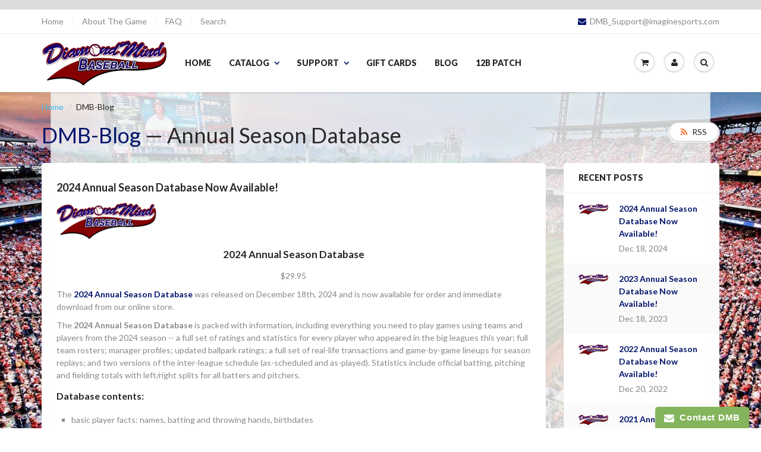

--- FILE ---
content_type: text/html; charset=utf-8
request_url: https://diamond-mind.com/blogs/dmb-blog/tagged/annual-season-database
body_size: 15787
content:
<!doctype html>
<html lang="en" class="noIE">
  <head>
	<meta name="google-site-verification" content="4RVoXPWfw91I7wxlAbURigD1M-EwjuOiMSEVcE5YlcY" />
    <meta name="alexaVerifyID" content="zyr5wjdyQ8yQZfg1tdaqHCefNSQ"/> 
    <meta name="google-site-verification" content="4RVoXPWfw91I7wxlAbURigD1M-EwjuOiMSEVcE5YlcY" />
	<!-- Basic page needs ================================================== -->
	<meta charset="utf-8">
	<meta name="viewport" content="width=device-width, initial-scale=1, maximum-scale=1">

	<!-- Title and description ================================================== -->
	<title>
	  DMB-Blog &ndash; tagged "Annual Season Database" &ndash; Diamond Mind Baseball
	</title>

	

	<!-- Product meta ================================================== -->
	
  <meta property="og:type" content="website">
  <meta property="og:title" content="DMB-Blog">
  


  <meta property="og:url" content="https://diamond-mind.com/blogs/dmb-blog/tagged/annual-season-database">
  <meta property="og:site_name" content="Diamond Mind Baseball">

	
<meta name="twitter:site" content="@imaginesports">



	<!-- Helpers ================================================== -->
	<link rel="canonical" href="https://diamond-mind.com/blogs/dmb-blog/tagged/annual-season-database">
	<meta name="viewport" content="width=device-width,initial-scale=1">

	
	<link rel="shortcut icon" href="//diamond-mind.com/cdn/shop/t/3/assets/favicon.png?v=91599727586385570181423704259" type="image/png" />
	
	<link href="//diamond-mind.com/cdn/shop/t/3/assets/apps.css?v=164042130694875362771425415527" rel="stylesheet" type="text/css" media="all" />
	<link href="//diamond-mind.com/cdn/shop/t/3/assets/style.css?v=133068078476047404091698934734" rel="stylesheet" type="text/css" media="all" />
	<link href="//diamond-mind.com/cdn/shop/t/3/assets/nav.scss.css?v=106307826927770343801426298472" rel="stylesheet" type="text/css" media="all" />
	
	
	<link rel="stylesheet" type="text/css" href="//fonts.googleapis.com/css?family=Lato:300,400,700,900">
	

	


	<!-- Header hook for plugins ================================================== -->
	<script>window.performance && window.performance.mark && window.performance.mark('shopify.content_for_header.start');</script><meta id="shopify-digital-wallet" name="shopify-digital-wallet" content="/6918515/digital_wallets/dialog">
<meta name="shopify-checkout-api-token" content="5f81ed97658d725d7df78d348353305e">
<meta id="in-context-paypal-metadata" data-shop-id="6918515" data-venmo-supported="false" data-environment="production" data-locale="en_US" data-paypal-v4="true" data-currency="USD">
<link rel="alternate" type="application/atom+xml" title="Feed" href="/blogs/dmb-blog/tagged/annual-season-database.atom" />
<link rel="next" href="/blogs/dmb-blog/tagged/annual-season-database?page=2">
<script async="async" src="/checkouts/internal/preloads.js?locale=en-US"></script>
<link rel="preconnect" href="https://shop.app" crossorigin="anonymous">
<script async="async" src="https://shop.app/checkouts/internal/preloads.js?locale=en-US&shop_id=6918515" crossorigin="anonymous"></script>
<script id="shopify-features" type="application/json">{"accessToken":"5f81ed97658d725d7df78d348353305e","betas":["rich-media-storefront-analytics"],"domain":"diamond-mind.com","predictiveSearch":true,"shopId":6918515,"locale":"en"}</script>
<script>var Shopify = Shopify || {};
Shopify.shop = "diamond-mind-baseball.myshopify.com";
Shopify.locale = "en";
Shopify.currency = {"active":"USD","rate":"1.0"};
Shopify.country = "US";
Shopify.theme = {"name":"ShowTime","id":9834292,"schema_name":null,"schema_version":null,"theme_store_id":687,"role":"main"};
Shopify.theme.handle = "null";
Shopify.theme.style = {"id":null,"handle":null};
Shopify.cdnHost = "diamond-mind.com/cdn";
Shopify.routes = Shopify.routes || {};
Shopify.routes.root = "/";</script>
<script type="module">!function(o){(o.Shopify=o.Shopify||{}).modules=!0}(window);</script>
<script>!function(o){function n(){var o=[];function n(){o.push(Array.prototype.slice.apply(arguments))}return n.q=o,n}var t=o.Shopify=o.Shopify||{};t.loadFeatures=n(),t.autoloadFeatures=n()}(window);</script>
<script>
  window.ShopifyPay = window.ShopifyPay || {};
  window.ShopifyPay.apiHost = "shop.app\/pay";
  window.ShopifyPay.redirectState = null;
</script>
<script id="shop-js-analytics" type="application/json">{"pageType":"blog"}</script>
<script defer="defer" async type="module" src="//diamond-mind.com/cdn/shopifycloud/shop-js/modules/v2/client.init-shop-cart-sync_D0dqhulL.en.esm.js"></script>
<script defer="defer" async type="module" src="//diamond-mind.com/cdn/shopifycloud/shop-js/modules/v2/chunk.common_CpVO7qML.esm.js"></script>
<script type="module">
  await import("//diamond-mind.com/cdn/shopifycloud/shop-js/modules/v2/client.init-shop-cart-sync_D0dqhulL.en.esm.js");
await import("//diamond-mind.com/cdn/shopifycloud/shop-js/modules/v2/chunk.common_CpVO7qML.esm.js");

  window.Shopify.SignInWithShop?.initShopCartSync?.({"fedCMEnabled":true,"windoidEnabled":true});

</script>
<script>
  window.Shopify = window.Shopify || {};
  if (!window.Shopify.featureAssets) window.Shopify.featureAssets = {};
  window.Shopify.featureAssets['shop-js'] = {"shop-cart-sync":["modules/v2/client.shop-cart-sync_D9bwt38V.en.esm.js","modules/v2/chunk.common_CpVO7qML.esm.js"],"init-fed-cm":["modules/v2/client.init-fed-cm_BJ8NPuHe.en.esm.js","modules/v2/chunk.common_CpVO7qML.esm.js"],"init-shop-email-lookup-coordinator":["modules/v2/client.init-shop-email-lookup-coordinator_pVrP2-kG.en.esm.js","modules/v2/chunk.common_CpVO7qML.esm.js"],"shop-cash-offers":["modules/v2/client.shop-cash-offers_CNh7FWN-.en.esm.js","modules/v2/chunk.common_CpVO7qML.esm.js","modules/v2/chunk.modal_DKF6x0Jh.esm.js"],"init-shop-cart-sync":["modules/v2/client.init-shop-cart-sync_D0dqhulL.en.esm.js","modules/v2/chunk.common_CpVO7qML.esm.js"],"init-windoid":["modules/v2/client.init-windoid_DaoAelzT.en.esm.js","modules/v2/chunk.common_CpVO7qML.esm.js"],"shop-toast-manager":["modules/v2/client.shop-toast-manager_1DND8Tac.en.esm.js","modules/v2/chunk.common_CpVO7qML.esm.js"],"pay-button":["modules/v2/client.pay-button_CFeQi1r6.en.esm.js","modules/v2/chunk.common_CpVO7qML.esm.js"],"shop-button":["modules/v2/client.shop-button_Ca94MDdQ.en.esm.js","modules/v2/chunk.common_CpVO7qML.esm.js"],"shop-login-button":["modules/v2/client.shop-login-button_DPYNfp1Z.en.esm.js","modules/v2/chunk.common_CpVO7qML.esm.js","modules/v2/chunk.modal_DKF6x0Jh.esm.js"],"avatar":["modules/v2/client.avatar_BTnouDA3.en.esm.js"],"shop-follow-button":["modules/v2/client.shop-follow-button_BMKh4nJE.en.esm.js","modules/v2/chunk.common_CpVO7qML.esm.js","modules/v2/chunk.modal_DKF6x0Jh.esm.js"],"init-customer-accounts-sign-up":["modules/v2/client.init-customer-accounts-sign-up_CJXi5kRN.en.esm.js","modules/v2/client.shop-login-button_DPYNfp1Z.en.esm.js","modules/v2/chunk.common_CpVO7qML.esm.js","modules/v2/chunk.modal_DKF6x0Jh.esm.js"],"init-shop-for-new-customer-accounts":["modules/v2/client.init-shop-for-new-customer-accounts_BoBxkgWu.en.esm.js","modules/v2/client.shop-login-button_DPYNfp1Z.en.esm.js","modules/v2/chunk.common_CpVO7qML.esm.js","modules/v2/chunk.modal_DKF6x0Jh.esm.js"],"init-customer-accounts":["modules/v2/client.init-customer-accounts_DCuDTzpR.en.esm.js","modules/v2/client.shop-login-button_DPYNfp1Z.en.esm.js","modules/v2/chunk.common_CpVO7qML.esm.js","modules/v2/chunk.modal_DKF6x0Jh.esm.js"],"checkout-modal":["modules/v2/client.checkout-modal_U_3e4VxF.en.esm.js","modules/v2/chunk.common_CpVO7qML.esm.js","modules/v2/chunk.modal_DKF6x0Jh.esm.js"],"lead-capture":["modules/v2/client.lead-capture_DEgn0Z8u.en.esm.js","modules/v2/chunk.common_CpVO7qML.esm.js","modules/v2/chunk.modal_DKF6x0Jh.esm.js"],"shop-login":["modules/v2/client.shop-login_CoM5QKZ_.en.esm.js","modules/v2/chunk.common_CpVO7qML.esm.js","modules/v2/chunk.modal_DKF6x0Jh.esm.js"],"payment-terms":["modules/v2/client.payment-terms_BmrqWn8r.en.esm.js","modules/v2/chunk.common_CpVO7qML.esm.js","modules/v2/chunk.modal_DKF6x0Jh.esm.js"]};
</script>
<script>(function() {
  var isLoaded = false;
  function asyncLoad() {
    if (isLoaded) return;
    isLoaded = true;
    var urls = ["https:\/\/www.improvedcontactform.com\/icf.js?shop=diamond-mind-baseball.myshopify.com"];
    for (var i = 0; i < urls.length; i++) {
      var s = document.createElement('script');
      s.type = 'text/javascript';
      s.async = true;
      s.src = urls[i];
      var x = document.getElementsByTagName('script')[0];
      x.parentNode.insertBefore(s, x);
    }
  };
  if(window.attachEvent) {
    window.attachEvent('onload', asyncLoad);
  } else {
    window.addEventListener('load', asyncLoad, false);
  }
})();</script>
<script id="__st">var __st={"a":6918515,"offset":-18000,"reqid":"48823b5c-6d10-49a8-b77a-83d23fe5a33b-1763967986","pageurl":"diamond-mind.com\/blogs\/dmb-blog\/tagged\/annual-season-database","s":"blogs-6185280","u":"dae34c02b7eb","p":"blog","rtyp":"blog","rid":6185280};</script>
<script>window.ShopifyPaypalV4VisibilityTracking = true;</script>
<script id="captcha-bootstrap">!function(){'use strict';const t='contact',e='account',n='new_comment',o=[[t,t],['blogs',n],['comments',n],[t,'customer']],c=[[e,'customer_login'],[e,'guest_login'],[e,'recover_customer_password'],[e,'create_customer']],r=t=>t.map((([t,e])=>`form[action*='/${t}']:not([data-nocaptcha='true']) input[name='form_type'][value='${e}']`)).join(','),a=t=>()=>t?[...document.querySelectorAll(t)].map((t=>t.form)):[];function s(){const t=[...o],e=r(t);return a(e)}const i='password',u='form_key',d=['recaptcha-v3-token','g-recaptcha-response','h-captcha-response',i],f=()=>{try{return window.sessionStorage}catch{return}},m='__shopify_v',_=t=>t.elements[u];function p(t,e,n=!1){try{const o=window.sessionStorage,c=JSON.parse(o.getItem(e)),{data:r}=function(t){const{data:e,action:n}=t;return t[m]||n?{data:e,action:n}:{data:t,action:n}}(c);for(const[e,n]of Object.entries(r))t.elements[e]&&(t.elements[e].value=n);n&&o.removeItem(e)}catch(o){console.error('form repopulation failed',{error:o})}}const l='form_type',E='cptcha';function T(t){t.dataset[E]=!0}const w=window,h=w.document,L='Shopify',v='ce_forms',y='captcha';let A=!1;((t,e)=>{const n=(g='f06e6c50-85a8-45c8-87d0-21a2b65856fe',I='https://cdn.shopify.com/shopifycloud/storefront-forms-hcaptcha/ce_storefront_forms_captcha_hcaptcha.v1.5.2.iife.js',D={infoText:'Protected by hCaptcha',privacyText:'Privacy',termsText:'Terms'},(t,e,n)=>{const o=w[L][v],c=o.bindForm;if(c)return c(t,g,e,D).then(n);var r;o.q.push([[t,g,e,D],n]),r=I,A||(h.body.append(Object.assign(h.createElement('script'),{id:'captcha-provider',async:!0,src:r})),A=!0)});var g,I,D;w[L]=w[L]||{},w[L][v]=w[L][v]||{},w[L][v].q=[],w[L][y]=w[L][y]||{},w[L][y].protect=function(t,e){n(t,void 0,e),T(t)},Object.freeze(w[L][y]),function(t,e,n,w,h,L){const[v,y,A,g]=function(t,e,n){const i=e?o:[],u=t?c:[],d=[...i,...u],f=r(d),m=r(i),_=r(d.filter((([t,e])=>n.includes(e))));return[a(f),a(m),a(_),s()]}(w,h,L),I=t=>{const e=t.target;return e instanceof HTMLFormElement?e:e&&e.form},D=t=>v().includes(t);t.addEventListener('submit',(t=>{const e=I(t);if(!e)return;const n=D(e)&&!e.dataset.hcaptchaBound&&!e.dataset.recaptchaBound,o=_(e),c=g().includes(e)&&(!o||!o.value);(n||c)&&t.preventDefault(),c&&!n&&(function(t){try{if(!f())return;!function(t){const e=f();if(!e)return;const n=_(t);if(!n)return;const o=n.value;o&&e.removeItem(o)}(t);const e=Array.from(Array(32),(()=>Math.random().toString(36)[2])).join('');!function(t,e){_(t)||t.append(Object.assign(document.createElement('input'),{type:'hidden',name:u})),t.elements[u].value=e}(t,e),function(t,e){const n=f();if(!n)return;const o=[...t.querySelectorAll(`input[type='${i}']`)].map((({name:t})=>t)),c=[...d,...o],r={};for(const[a,s]of new FormData(t).entries())c.includes(a)||(r[a]=s);n.setItem(e,JSON.stringify({[m]:1,action:t.action,data:r}))}(t,e)}catch(e){console.error('failed to persist form',e)}}(e),e.submit())}));const S=(t,e)=>{t&&!t.dataset[E]&&(n(t,e.some((e=>e===t))),T(t))};for(const o of['focusin','change'])t.addEventListener(o,(t=>{const e=I(t);D(e)&&S(e,y())}));const B=e.get('form_key'),M=e.get(l),P=B&&M;t.addEventListener('DOMContentLoaded',(()=>{const t=y();if(P)for(const e of t)e.elements[l].value===M&&p(e,B);[...new Set([...A(),...v().filter((t=>'true'===t.dataset.shopifyCaptcha))])].forEach((e=>S(e,t)))}))}(h,new URLSearchParams(w.location.search),n,t,e,['guest_login'])})(!0,!1)}();</script>
<script integrity="sha256-52AcMU7V7pcBOXWImdc/TAGTFKeNjmkeM1Pvks/DTgc=" data-source-attribution="shopify.loadfeatures" defer="defer" src="//diamond-mind.com/cdn/shopifycloud/storefront/assets/storefront/load_feature-81c60534.js" crossorigin="anonymous"></script>
<script crossorigin="anonymous" defer="defer" src="//diamond-mind.com/cdn/shopifycloud/storefront/assets/shopify_pay/storefront-65b4c6d7.js?v=20250812"></script>
<script data-source-attribution="shopify.dynamic_checkout.dynamic.init">var Shopify=Shopify||{};Shopify.PaymentButton=Shopify.PaymentButton||{isStorefrontPortableWallets:!0,init:function(){window.Shopify.PaymentButton.init=function(){};var t=document.createElement("script");t.src="https://diamond-mind.com/cdn/shopifycloud/portable-wallets/latest/portable-wallets.en.js",t.type="module",document.head.appendChild(t)}};
</script>
<script data-source-attribution="shopify.dynamic_checkout.buyer_consent">
  function portableWalletsHideBuyerConsent(e){var t=document.getElementById("shopify-buyer-consent"),n=document.getElementById("shopify-subscription-policy-button");t&&n&&(t.classList.add("hidden"),t.setAttribute("aria-hidden","true"),n.removeEventListener("click",e))}function portableWalletsShowBuyerConsent(e){var t=document.getElementById("shopify-buyer-consent"),n=document.getElementById("shopify-subscription-policy-button");t&&n&&(t.classList.remove("hidden"),t.removeAttribute("aria-hidden"),n.addEventListener("click",e))}window.Shopify?.PaymentButton&&(window.Shopify.PaymentButton.hideBuyerConsent=portableWalletsHideBuyerConsent,window.Shopify.PaymentButton.showBuyerConsent=portableWalletsShowBuyerConsent);
</script>
<script data-source-attribution="shopify.dynamic_checkout.cart.bootstrap">document.addEventListener("DOMContentLoaded",(function(){function t(){return document.querySelector("shopify-accelerated-checkout-cart, shopify-accelerated-checkout")}if(t())Shopify.PaymentButton.init();else{new MutationObserver((function(e,n){t()&&(Shopify.PaymentButton.init(),n.disconnect())})).observe(document.body,{childList:!0,subtree:!0})}}));
</script>
<link id="shopify-accelerated-checkout-styles" rel="stylesheet" media="screen" href="https://diamond-mind.com/cdn/shopifycloud/portable-wallets/latest/accelerated-checkout-backwards-compat.css" crossorigin="anonymous">
<style id="shopify-accelerated-checkout-cart">
        #shopify-buyer-consent {
  margin-top: 1em;
  display: inline-block;
  width: 100%;
}

#shopify-buyer-consent.hidden {
  display: none;
}

#shopify-subscription-policy-button {
  background: none;
  border: none;
  padding: 0;
  text-decoration: underline;
  font-size: inherit;
  cursor: pointer;
}

#shopify-subscription-policy-button::before {
  box-shadow: none;
}

      </style>

<script>window.performance && window.performance.mark && window.performance.mark('shopify.content_for_header.end');</script>

	<!--[if lt IE 9]>
	<script src="//html5shiv.googlecode.com/svn/trunk/html5.js" type="text/javascript"></script>
	<![endif]-->

	

	<script src="//diamond-mind.com/cdn/shop/t/3/assets/jquery.js?v=157860826145910789271422935197" type="text/javascript"></script>

  
<!-- spurit_dm-added -->
<link rel="stylesheet" type="text/css" href="https://s3.amazonaws.com/shopify-apps/discount-manager/store/7a8e4d8b6f891fbaabc9a214342e2f0f.css">
<!-- /spurit_dm-added -->

<link href="https://monorail-edge.shopifysvc.com" rel="dns-prefetch">
<script>(function(){if ("sendBeacon" in navigator && "performance" in window) {try {var session_token_from_headers = performance.getEntriesByType('navigation')[0].serverTiming.find(x => x.name == '_s').description;} catch {var session_token_from_headers = undefined;}var session_cookie_matches = document.cookie.match(/_shopify_s=([^;]*)/);var session_token_from_cookie = session_cookie_matches && session_cookie_matches.length === 2 ? session_cookie_matches[1] : "";var session_token = session_token_from_headers || session_token_from_cookie || "";function handle_abandonment_event(e) {var entries = performance.getEntries().filter(function(entry) {return /monorail-edge.shopifysvc.com/.test(entry.name);});if (!window.abandonment_tracked && entries.length === 0) {window.abandonment_tracked = true;var currentMs = Date.now();var navigation_start = performance.timing.navigationStart;var payload = {shop_id: 6918515,url: window.location.href,navigation_start,duration: currentMs - navigation_start,session_token,page_type: "blog"};window.navigator.sendBeacon("https://monorail-edge.shopifysvc.com/v1/produce", JSON.stringify({schema_id: "online_store_buyer_site_abandonment/1.1",payload: payload,metadata: {event_created_at_ms: currentMs,event_sent_at_ms: currentMs}}));}}window.addEventListener('pagehide', handle_abandonment_event);}}());</script>
<script id="web-pixels-manager-setup">(function e(e,d,r,n,o){if(void 0===o&&(o={}),!Boolean(null===(a=null===(i=window.Shopify)||void 0===i?void 0:i.analytics)||void 0===a?void 0:a.replayQueue)){var i,a;window.Shopify=window.Shopify||{};var t=window.Shopify;t.analytics=t.analytics||{};var s=t.analytics;s.replayQueue=[],s.publish=function(e,d,r){return s.replayQueue.push([e,d,r]),!0};try{self.performance.mark("wpm:start")}catch(e){}var l=function(){var e={modern:/Edge?\/(1{2}[4-9]|1[2-9]\d|[2-9]\d{2}|\d{4,})\.\d+(\.\d+|)|Firefox\/(1{2}[4-9]|1[2-9]\d|[2-9]\d{2}|\d{4,})\.\d+(\.\d+|)|Chrom(ium|e)\/(9{2}|\d{3,})\.\d+(\.\d+|)|(Maci|X1{2}).+ Version\/(15\.\d+|(1[6-9]|[2-9]\d|\d{3,})\.\d+)([,.]\d+|)( \(\w+\)|)( Mobile\/\w+|) Safari\/|Chrome.+OPR\/(9{2}|\d{3,})\.\d+\.\d+|(CPU[ +]OS|iPhone[ +]OS|CPU[ +]iPhone|CPU IPhone OS|CPU iPad OS)[ +]+(15[._]\d+|(1[6-9]|[2-9]\d|\d{3,})[._]\d+)([._]\d+|)|Android:?[ /-](13[3-9]|1[4-9]\d|[2-9]\d{2}|\d{4,})(\.\d+|)(\.\d+|)|Android.+Firefox\/(13[5-9]|1[4-9]\d|[2-9]\d{2}|\d{4,})\.\d+(\.\d+|)|Android.+Chrom(ium|e)\/(13[3-9]|1[4-9]\d|[2-9]\d{2}|\d{4,})\.\d+(\.\d+|)|SamsungBrowser\/([2-9]\d|\d{3,})\.\d+/,legacy:/Edge?\/(1[6-9]|[2-9]\d|\d{3,})\.\d+(\.\d+|)|Firefox\/(5[4-9]|[6-9]\d|\d{3,})\.\d+(\.\d+|)|Chrom(ium|e)\/(5[1-9]|[6-9]\d|\d{3,})\.\d+(\.\d+|)([\d.]+$|.*Safari\/(?![\d.]+ Edge\/[\d.]+$))|(Maci|X1{2}).+ Version\/(10\.\d+|(1[1-9]|[2-9]\d|\d{3,})\.\d+)([,.]\d+|)( \(\w+\)|)( Mobile\/\w+|) Safari\/|Chrome.+OPR\/(3[89]|[4-9]\d|\d{3,})\.\d+\.\d+|(CPU[ +]OS|iPhone[ +]OS|CPU[ +]iPhone|CPU IPhone OS|CPU iPad OS)[ +]+(10[._]\d+|(1[1-9]|[2-9]\d|\d{3,})[._]\d+)([._]\d+|)|Android:?[ /-](13[3-9]|1[4-9]\d|[2-9]\d{2}|\d{4,})(\.\d+|)(\.\d+|)|Mobile Safari.+OPR\/([89]\d|\d{3,})\.\d+\.\d+|Android.+Firefox\/(13[5-9]|1[4-9]\d|[2-9]\d{2}|\d{4,})\.\d+(\.\d+|)|Android.+Chrom(ium|e)\/(13[3-9]|1[4-9]\d|[2-9]\d{2}|\d{4,})\.\d+(\.\d+|)|Android.+(UC? ?Browser|UCWEB|U3)[ /]?(15\.([5-9]|\d{2,})|(1[6-9]|[2-9]\d|\d{3,})\.\d+)\.\d+|SamsungBrowser\/(5\.\d+|([6-9]|\d{2,})\.\d+)|Android.+MQ{2}Browser\/(14(\.(9|\d{2,})|)|(1[5-9]|[2-9]\d|\d{3,})(\.\d+|))(\.\d+|)|K[Aa][Ii]OS\/(3\.\d+|([4-9]|\d{2,})\.\d+)(\.\d+|)/},d=e.modern,r=e.legacy,n=navigator.userAgent;return n.match(d)?"modern":n.match(r)?"legacy":"unknown"}(),u="modern"===l?"modern":"legacy",c=(null!=n?n:{modern:"",legacy:""})[u],f=function(e){return[e.baseUrl,"/wpm","/b",e.hashVersion,"modern"===e.buildTarget?"m":"l",".js"].join("")}({baseUrl:d,hashVersion:r,buildTarget:u}),m=function(e){var d=e.version,r=e.bundleTarget,n=e.surface,o=e.pageUrl,i=e.monorailEndpoint;return{emit:function(e){var a=e.status,t=e.errorMsg,s=(new Date).getTime(),l=JSON.stringify({metadata:{event_sent_at_ms:s},events:[{schema_id:"web_pixels_manager_load/3.1",payload:{version:d,bundle_target:r,page_url:o,status:a,surface:n,error_msg:t},metadata:{event_created_at_ms:s}}]});if(!i)return console&&console.warn&&console.warn("[Web Pixels Manager] No Monorail endpoint provided, skipping logging."),!1;try{return self.navigator.sendBeacon.bind(self.navigator)(i,l)}catch(e){}var u=new XMLHttpRequest;try{return u.open("POST",i,!0),u.setRequestHeader("Content-Type","text/plain"),u.send(l),!0}catch(e){return console&&console.warn&&console.warn("[Web Pixels Manager] Got an unhandled error while logging to Monorail."),!1}}}}({version:r,bundleTarget:l,surface:e.surface,pageUrl:self.location.href,monorailEndpoint:e.monorailEndpoint});try{o.browserTarget=l,function(e){var d=e.src,r=e.async,n=void 0===r||r,o=e.onload,i=e.onerror,a=e.sri,t=e.scriptDataAttributes,s=void 0===t?{}:t,l=document.createElement("script"),u=document.querySelector("head"),c=document.querySelector("body");if(l.async=n,l.src=d,a&&(l.integrity=a,l.crossOrigin="anonymous"),s)for(var f in s)if(Object.prototype.hasOwnProperty.call(s,f))try{l.dataset[f]=s[f]}catch(e){}if(o&&l.addEventListener("load",o),i&&l.addEventListener("error",i),u)u.appendChild(l);else{if(!c)throw new Error("Did not find a head or body element to append the script");c.appendChild(l)}}({src:f,async:!0,onload:function(){if(!function(){var e,d;return Boolean(null===(d=null===(e=window.Shopify)||void 0===e?void 0:e.analytics)||void 0===d?void 0:d.initialized)}()){var d=window.webPixelsManager.init(e)||void 0;if(d){var r=window.Shopify.analytics;r.replayQueue.forEach((function(e){var r=e[0],n=e[1],o=e[2];d.publishCustomEvent(r,n,o)})),r.replayQueue=[],r.publish=d.publishCustomEvent,r.visitor=d.visitor,r.initialized=!0}}},onerror:function(){return m.emit({status:"failed",errorMsg:"".concat(f," has failed to load")})},sri:function(e){var d=/^sha384-[A-Za-z0-9+/=]+$/;return"string"==typeof e&&d.test(e)}(c)?c:"",scriptDataAttributes:o}),m.emit({status:"loading"})}catch(e){m.emit({status:"failed",errorMsg:(null==e?void 0:e.message)||"Unknown error"})}}})({shopId: 6918515,storefrontBaseUrl: "https://diamond-mind.com",extensionsBaseUrl: "https://extensions.shopifycdn.com/cdn/shopifycloud/web-pixels-manager",monorailEndpoint: "https://monorail-edge.shopifysvc.com/unstable/produce_batch",surface: "storefront-renderer",enabledBetaFlags: ["2dca8a86"],webPixelsConfigList: [{"id":"70975734","eventPayloadVersion":"v1","runtimeContext":"LAX","scriptVersion":"1","type":"CUSTOM","privacyPurposes":["ANALYTICS"],"name":"Google Analytics tag (migrated)"},{"id":"shopify-app-pixel","configuration":"{}","eventPayloadVersion":"v1","runtimeContext":"STRICT","scriptVersion":"0450","apiClientId":"shopify-pixel","type":"APP","privacyPurposes":["ANALYTICS","MARKETING"]},{"id":"shopify-custom-pixel","eventPayloadVersion":"v1","runtimeContext":"LAX","scriptVersion":"0450","apiClientId":"shopify-pixel","type":"CUSTOM","privacyPurposes":["ANALYTICS","MARKETING"]}],isMerchantRequest: false,initData: {"shop":{"name":"Diamond Mind Baseball","paymentSettings":{"currencyCode":"USD"},"myshopifyDomain":"diamond-mind-baseball.myshopify.com","countryCode":"US","storefrontUrl":"https:\/\/diamond-mind.com"},"customer":null,"cart":null,"checkout":null,"productVariants":[],"purchasingCompany":null},},"https://diamond-mind.com/cdn","ae1676cfwd2530674p4253c800m34e853cb",{"modern":"","legacy":""},{"shopId":"6918515","storefrontBaseUrl":"https:\/\/diamond-mind.com","extensionBaseUrl":"https:\/\/extensions.shopifycdn.com\/cdn\/shopifycloud\/web-pixels-manager","surface":"storefront-renderer","enabledBetaFlags":"[\"2dca8a86\"]","isMerchantRequest":"false","hashVersion":"ae1676cfwd2530674p4253c800m34e853cb","publish":"custom","events":"[[\"page_viewed\",{}]]"});</script><script>
  window.ShopifyAnalytics = window.ShopifyAnalytics || {};
  window.ShopifyAnalytics.meta = window.ShopifyAnalytics.meta || {};
  window.ShopifyAnalytics.meta.currency = 'USD';
  var meta = {"page":{"pageType":"blog","resourceType":"blog","resourceId":6185280}};
  for (var attr in meta) {
    window.ShopifyAnalytics.meta[attr] = meta[attr];
  }
</script>
<script class="analytics">
  (function () {
    var customDocumentWrite = function(content) {
      var jquery = null;

      if (window.jQuery) {
        jquery = window.jQuery;
      } else if (window.Checkout && window.Checkout.$) {
        jquery = window.Checkout.$;
      }

      if (jquery) {
        jquery('body').append(content);
      }
    };

    var hasLoggedConversion = function(token) {
      if (token) {
        return document.cookie.indexOf('loggedConversion=' + token) !== -1;
      }
      return false;
    }

    var setCookieIfConversion = function(token) {
      if (token) {
        var twoMonthsFromNow = new Date(Date.now());
        twoMonthsFromNow.setMonth(twoMonthsFromNow.getMonth() + 2);

        document.cookie = 'loggedConversion=' + token + '; expires=' + twoMonthsFromNow;
      }
    }

    var trekkie = window.ShopifyAnalytics.lib = window.trekkie = window.trekkie || [];
    if (trekkie.integrations) {
      return;
    }
    trekkie.methods = [
      'identify',
      'page',
      'ready',
      'track',
      'trackForm',
      'trackLink'
    ];
    trekkie.factory = function(method) {
      return function() {
        var args = Array.prototype.slice.call(arguments);
        args.unshift(method);
        trekkie.push(args);
        return trekkie;
      };
    };
    for (var i = 0; i < trekkie.methods.length; i++) {
      var key = trekkie.methods[i];
      trekkie[key] = trekkie.factory(key);
    }
    trekkie.load = function(config) {
      trekkie.config = config || {};
      trekkie.config.initialDocumentCookie = document.cookie;
      var first = document.getElementsByTagName('script')[0];
      var script = document.createElement('script');
      script.type = 'text/javascript';
      script.onerror = function(e) {
        var scriptFallback = document.createElement('script');
        scriptFallback.type = 'text/javascript';
        scriptFallback.onerror = function(error) {
                var Monorail = {
      produce: function produce(monorailDomain, schemaId, payload) {
        var currentMs = new Date().getTime();
        var event = {
          schema_id: schemaId,
          payload: payload,
          metadata: {
            event_created_at_ms: currentMs,
            event_sent_at_ms: currentMs
          }
        };
        return Monorail.sendRequest("https://" + monorailDomain + "/v1/produce", JSON.stringify(event));
      },
      sendRequest: function sendRequest(endpointUrl, payload) {
        // Try the sendBeacon API
        if (window && window.navigator && typeof window.navigator.sendBeacon === 'function' && typeof window.Blob === 'function' && !Monorail.isIos12()) {
          var blobData = new window.Blob([payload], {
            type: 'text/plain'
          });

          if (window.navigator.sendBeacon(endpointUrl, blobData)) {
            return true;
          } // sendBeacon was not successful

        } // XHR beacon

        var xhr = new XMLHttpRequest();

        try {
          xhr.open('POST', endpointUrl);
          xhr.setRequestHeader('Content-Type', 'text/plain');
          xhr.send(payload);
        } catch (e) {
          console.log(e);
        }

        return false;
      },
      isIos12: function isIos12() {
        return window.navigator.userAgent.lastIndexOf('iPhone; CPU iPhone OS 12_') !== -1 || window.navigator.userAgent.lastIndexOf('iPad; CPU OS 12_') !== -1;
      }
    };
    Monorail.produce('monorail-edge.shopifysvc.com',
      'trekkie_storefront_load_errors/1.1',
      {shop_id: 6918515,
      theme_id: 9834292,
      app_name: "storefront",
      context_url: window.location.href,
      source_url: "//diamond-mind.com/cdn/s/trekkie.storefront.3c703df509f0f96f3237c9daa54e2777acf1a1dd.min.js"});

        };
        scriptFallback.async = true;
        scriptFallback.src = '//diamond-mind.com/cdn/s/trekkie.storefront.3c703df509f0f96f3237c9daa54e2777acf1a1dd.min.js';
        first.parentNode.insertBefore(scriptFallback, first);
      };
      script.async = true;
      script.src = '//diamond-mind.com/cdn/s/trekkie.storefront.3c703df509f0f96f3237c9daa54e2777acf1a1dd.min.js';
      first.parentNode.insertBefore(script, first);
    };
    trekkie.load(
      {"Trekkie":{"appName":"storefront","development":false,"defaultAttributes":{"shopId":6918515,"isMerchantRequest":null,"themeId":9834292,"themeCityHash":"6579047107673368297","contentLanguage":"en","currency":"USD","eventMetadataId":"91a291db-7566-4534-b065-a832e5025e90"},"isServerSideCookieWritingEnabled":true,"monorailRegion":"shop_domain","enabledBetaFlags":["f0df213a"]},"Session Attribution":{},"S2S":{"facebookCapiEnabled":false,"source":"trekkie-storefront-renderer","apiClientId":580111}}
    );

    var loaded = false;
    trekkie.ready(function() {
      if (loaded) return;
      loaded = true;

      window.ShopifyAnalytics.lib = window.trekkie;

      var originalDocumentWrite = document.write;
      document.write = customDocumentWrite;
      try { window.ShopifyAnalytics.merchantGoogleAnalytics.call(this); } catch(error) {};
      document.write = originalDocumentWrite;

      window.ShopifyAnalytics.lib.page(null,{"pageType":"blog","resourceType":"blog","resourceId":6185280,"shopifyEmitted":true});

      var match = window.location.pathname.match(/checkouts\/(.+)\/(thank_you|post_purchase)/)
      var token = match? match[1]: undefined;
      if (!hasLoggedConversion(token)) {
        setCookieIfConversion(token);
        
      }
    });


        var eventsListenerScript = document.createElement('script');
        eventsListenerScript.async = true;
        eventsListenerScript.src = "//diamond-mind.com/cdn/shopifycloud/storefront/assets/shop_events_listener-3da45d37.js";
        document.getElementsByTagName('head')[0].appendChild(eventsListenerScript);

})();</script>
  <script>
  if (!window.ga || (window.ga && typeof window.ga !== 'function')) {
    window.ga = function ga() {
      (window.ga.q = window.ga.q || []).push(arguments);
      if (window.Shopify && window.Shopify.analytics && typeof window.Shopify.analytics.publish === 'function') {
        window.Shopify.analytics.publish("ga_stub_called", {}, {sendTo: "google_osp_migration"});
      }
      console.error("Shopify's Google Analytics stub called with:", Array.from(arguments), "\nSee https://help.shopify.com/manual/promoting-marketing/pixels/pixel-migration#google for more information.");
    };
    if (window.Shopify && window.Shopify.analytics && typeof window.Shopify.analytics.publish === 'function') {
      window.Shopify.analytics.publish("ga_stub_initialized", {}, {sendTo: "google_osp_migration"});
    }
  }
</script>
<script
  defer
  src="https://diamond-mind.com/cdn/shopifycloud/perf-kit/shopify-perf-kit-2.1.2.min.js"
  data-application="storefront-renderer"
  data-shop-id="6918515"
  data-render-region="gcp-us-central1"
  data-page-type="blog"
  data-theme-instance-id="9834292"
  data-theme-name=""
  data-theme-version=""
  data-monorail-region="shop_domain"
  data-resource-timing-sampling-rate="10"
  data-shs="true"
  data-shs-beacon="true"
  data-shs-export-with-fetch="true"
  data-shs-logs-sample-rate="1"
></script>
</head>

  <body id="dmb-blog" class="template-blog" >

	

	<div id="header">

      <!-- Begin Banner -->
	<div class="banner" style="padding:8px; text-align:center; ">
           
		<!-- <p>
          <a href="https://diamond-mind.com/blogs/dmb-blog/dmbs-almost-opening-day-sale">Last Chance! DMB's almost Opening Day Sale ends May 31st!</a>
        </p> -->
      <!--    
      <p><strong><span style="color: #ff8000">The 2024 Annual Season Database was released December 18th, 2023</strong></p>
		-->
        </div> 
      <!-- End Banner -->      
    
      
		
			<div class="header_top">
  <div class="container">
    <div class="top_menu">
      <ul>
        
        <li><a href="/">Home</a></li>
        
        <li><a href="/pages/about-the-game">About The Game</a></li>
        
        <li><a href="/pages/faq">FAQ</a></li>
        
        <li><a href="/search">Search</a></li>
        
      </ul>
    </div>
    <div class="hed_right">
      <ul>
        
        
        <li><a href="mailto:DMB_Support@imaginesports.com"><span class="fa fa-envelope"></span>DMB_Support@imaginesports.com</a></li>
        
            
      </ul>
    </div>
  </div>
</div>

		

	  <div class="header_bot">
			<div class="container">

			  
			  <div id="nav">
  <nav class="navbar navbar-vectorthemes no-border-radius no-active-arrow no-open-arrow" role="navigation" id="main_navbar">
  <div class="container-fluid">
    <div class="navbar-header">
      <button type="button" class="navbar-toggle" data-toggle="collapse" data-target="#external_links">
      <span class="sr-only">Toggle navigation</span><span class="icon-bar"></span><span class="icon-bar"></span><span class="icon-bar"></span>
      </button>
      
          
            <a class="navbar-brand" href="/" itemprop="url">
              <img src="//diamond-mind.com/cdn/shop/t/3/assets/logo.png?v=88408026929695648991426298470" alt="Diamond Mind Baseball" itemprop="logo" />
            </a>
          
        
    </div>
    <div class="collapse navbar-collapse no-transition" id="external_links">
      <ul class="nav navbar-nav navbar-left dropdown-onhover">
        
        
        
          <li><a href="/">Home</a></li>
        
        
        
        
          <li class="dropdown-short">
          <a data-hover="dropdown" data-delay="500" data-target="#" href="/collections" class="hidden-xs dropdown-toggle">Catalog<span class="caret"></span></a>
          <a data-hover="dropdown" data-delay="500" data-toggle="dropdown" style="margin-top: 0px;" href="javascript:;" class="pull-right col-xs-3 hidden-sm hidden-md hidden-lg  dropdown-toggle" aria-expanded="false">&nbsp;<span class="caret"></span></a>
          <a style="float: none;" class="col-xs-9 hidden-sm hidden-md hidden-lg" href="/collections">Catalog</a>
            <ul role="menu" class="dropdown-menu">
              
              <li><a href="/collections/diamond-mind-baseball">Diamond Mind Baseball Game</a></li>
              
              <li><a href="/collections/annual-dmb-season-database">Annual Season Database</a></li>
              
              <li><a href="/collections/new-releases">New Releases</a></li>
              
              <li><a href="/collections/all-star-teams">All-Star Teams</a></li>
              
              <li><a href="/collections/all-time-greatest-players">All-time Greatest Players</a></li>
              
              <li><a href="/collections/all-time-greatest-teams">All-time Greatest Teams</a></li>
              
              <li><a href="/collections/classic-past-seasons">Classic Past Seasons</a></li>
              
              <li><a href="/collections/deluxe-past-seasons-with-transactions-and-lineups">Deluxe Past Seasons with transactions and lineups</a></li>
              
              <li><a href="/collections/projection-seasons">Projection Seasons</a></li>
              
            </ul>
          </li>
        
        
        
        
          <li class="dropdown-short">
          <a data-hover="dropdown" data-delay="500" data-target="#" href="/pages/faq" class="hidden-xs dropdown-toggle">Support<span class="caret"></span></a>
          <a data-hover="dropdown" data-delay="500" data-toggle="dropdown" style="margin-top: 0px;" href="javascript:;" class="pull-right col-xs-3 hidden-sm hidden-md hidden-lg  dropdown-toggle" aria-expanded="false">&nbsp;<span class="caret"></span></a>
          <a style="float: none;" class="col-xs-9 hidden-sm hidden-md hidden-lg" href="/pages/faq">Support</a>
            <ul role="menu" class="dropdown-menu">
              
              <li><a href="/pages/library">Knowledge Base &amp; Library</a></li>
              
              <li><a href="/pages/faq">Frequently Asked Questions</a></li>
              
              <li><a href="/blogs/dmb-blog/dmb-customer-forums">DMB Community Message Boards</a></li>
              
              <li><a href="/pages/about-the-game">All About Diamond Mind Baseball</a></li>
              
              <li><a href="/pages/diamond-mind-encyclopedia">Diamond Mind Baseball Encyclopedia</a></li>
              
              <li><a href="/pages/park-images">Park Images Support</a></li>
              
              <li><a href="/pages/diamond-mind-single-seasons-team-and-player-sets">Season Database Support</a></li>
              
              <li><a href="/pages/past-newsletters">Past Newsletters</a></li>
              
            </ul>
          </li>
        
        
        
        
          <li><a href="/products/gift-card">Gift Cards</a></li>
        
        
        
        
          <li><a href="/blogs/dmb-blog">Blog</a></li>
        
        
        
        
          <li><a href="/pages/version-12b-patch">12b Patch</a></li>
        
        

        <!-- Links only on mobile -->
        <li class="visible-xs">
          <a href="/cart">
          Cart
          (0
          items) - 
          $ 0.00</a>
        </li>
        
        <li class="visible-xs">
          
          <a href="/account/login">My Account</a>
          
        </li>
        
        <li class="visible-xs"><a href="/search">Search</a></li>
    </ul>
    <ul class="hidden-xs nav navbar-nav navbar-right">
      <li class="dropdown-grid no-open-arrow">
        <a data-toggle="dropdown" href="javascript:;" class="dropdown-toggle" aria-expanded="true"><span class="icons"><i class="fa fa-shopping-cart"></i></span></a>
        <div class="dropdown-grid-wrapper">
          <div class="dropdown-menu no-padding animated  fadeInDown col-xs-12 col-sm-9 col-md-7" role="menu">
            <div class="menu_c cart_menu">
  <div class="menu_title clearfix">
    <h4>Shopping Cart</h4>
  </div>
  
  <div class="cart_row">
    <div class="empty-cart">Your cart is currently empty.</div>
  </div>
  
</div>
          </div>
        </div>
      </li>
      <li class="dropdown-grid no-open-arrow">
        <a data-toggle="dropdown" href="javascript:;" class="dropdown-toggle" aria-expanded="true"><span class="icons"><i class="fa fa-user"></i></span></a>
        <div class="dropdown-grid-wrapper">
          <div class="dropdown-menu no-padding animated  fadeInDown col-xs-12 col-sm-5 col-md-4 col-lg-3" role="menu">
            

<div class="menu_c acc_menu">
  <div class="menu_title clearfix">
    <h4>My Account</h4>
     
  </div>

  
    <div class="login_frm">
      <p class="text-center">Welcome to Diamond Mind Baseball!</p>
      <div class="remember">
        <a href="/account/login" class="signin_btn btn_c">Login</a>
        <a href="/account/register" class="signin_btn btn_c">Create Account</a>
      </div>
    </div>
  
</div>
          </div>
        </div>
      </li>
      <li class="dropdown-grid no-open-arrow">
        <a data-toggle="dropdown" href="javascript:;" class="dropdown-toggle" aria-expanded="false"><span class="icons"><i class="fa fa-search"></i></span></a>
        <div class="dropdown-grid-wrapper" role="menu">
          <div class="dropdown-menu col-sm-4 col-lg-3 animated fadeInDown">
            <form action="/search" method="get" role="search">
  <div class="menu_c search_menu">
    <div class="search_box">
      
      <input type="search" name="q" value="" class="txtbox" placeholder="Search" aria-label="Search">
      <button class="btn btn-link" type="submit" value="Search"><span class="fa fa-search"></span></button>
    </div>
  </div>
</form>
          </div>
        </div>
      </li>
    </ul>
  </nav>
</div>
			  

			</div>
	  </div>
	</div><!-- /header -->

	
<div id="content">
  <div class="container">
    
<ol class="breadcrumb">
  <li><a href="/" title="Home">Home</a></li>

  

  <li>DMB-Blog</li>

  
</ol>

    <div class="title clearfix">
      
      <h1><a href="/blogs/dmb-blog" title="">DMB-Blog</a> &mdash; Annual Season Database</h1>
      
      <div class="title_right">
        <a href="/blogs/dmb-blog.atom" class="rss"><span class="fa fa-rss"></span>RSS</a>
      </div>
    </div>
    <div class="blog_c ideas-hover">
      <div class="row">
        
        <div class="col-md-9 col-sm-8">
        
          
          <div class="blog_blk red5 clearfix animated" data-animation="rollIn">
            
            <div class="rte clearfix">
              <h2>2024 Annual Season Database Now Available! </h2>
                <p><img alt="" src="//cdn.shopify.com/s/files/1/0691/8515/files/diamond-mind_80_compressed_medium.png?v=1471885779"></p>
<h3 style="text-align: center;">2024 Annual Season Database</h3>
<p style="text-align: center;">$29.95</p>
<p><span>The <a title="2024 Annual Season Database" href="https://diamond-mind.com/products/2024-annual-season-database"><strong>2024 Annual Season Database</strong></a> was released on December 18th, 2024 and is now available for order and immediate download from our online store.</span></p>
<p><span>The <strong>2024 Annual Season Database</strong> is packed with information, including everything you need to play games using teams and players from the 2024 season -- a full set of ratings and statistics for every player who appeared in the big leagues this year; full team rosters; manager profiles; updated ballpark ratings; a full set of real-life transactions and game-by-game lineups for season replays; and two versions of the inter-league schedule (as-scheduled and as-played). Statistics include official batting, pitching and fielding totals with left/right splits for all batters and pitchers.</span></p>
<h4><strong>Database contents:</strong></h4>
<ul>
<li>basic player facts: names, batting and throwing hands, birthdates</li>
<li>official batting and pitching statistics, including left/right splits</li>
<li>fielding statistics by position</li>
<li>games started at each position against left- and right-handed pitchers</li>
<li>thousands of player ratings that you can see: injury, bunting, range, running, throwing, and so on</li>
<li>thousands more player ratings that you can't see: the event tables and pitch-by-pitch ratings that make the game produce accurate results</li>
<li>opening day rosters for every team, plus nearly 5000 real-life transactions</li>
<li>manager profiles for every team, including starting rotations, bullpen roles, saved lineups, depth charts, manager and player tendencies</li>
<li>ballpark data, including dimensions, park factors, and weather ratings</li>
<li>the original (as-scheduled) and as-played schedules for the season</li>
<li>real-life starting lineups for every game played this season</li>
</ul>
<h4>Compatibility and Pricing:</h4>
<p>The 2024 Annual Season Database is available exclusively in version 12 format, priced at $29.95. This means it can only be installed with <a href="https://diamond-mind.com/collections/diamond-mind-baseball" title="Diamond Mind Baseball: Version 12">Diamond Mind Baseball: Version 12</a> and is not compatible with earlier versions of the game.</p>
<hr>
<p>If you don't already own the <strong>Diamond Mind Baseball: Version 12</strong> game you can buy the game together with the <strong>2024 Annual Season Database</strong> and save $10 off the total price.  Add both items to your cart and enter the shopping code <strong>NEW2024BUN</strong> on the checkout page to apply the discount.</p>
<h4>Quick Links:</h4>
<p><a title="2024 Annual Season Database" href="https://diamond-mind.com/products/2024-annual-season-database">2024 Annual Season Database</a></p>
<p><a title="Version 12b Patch" href="https://diamond-mind.com/pages/version-12b-patch">Version 12b Patch Information</a></p>
<p><a title="Diamond Mind Baseball: Version 12" href="https://diamond-mind.com/products/diamond-mind-baseball-version-12">Diamond Mind Baseball: Version 12</a></p>
<p><a title="How to install a DMB season database file" href="https://diamond-mind.com/pages/how-to-install-a-season-database-file">How to Install a DMB Season Database</a></p>
<p><a title="How to set up a season replay with Diamond Mind Baseball" href="https://diamond-mind.com/pages/how-to-set-up-a-season-replay-with-diamond-mind-baseball">Tips for getting your season replay started</a></p>
<p><a title="2024 Season Database Tips" href="https://www.tapatalk.com/groups/dmbforum/viewtopic.php?p=63640#p63640" target="_blank">Season Database Tips</a> (DMB discussion and support forums)</p>
<p>Updated December 18th, 2024</p>
            </div>

            <div class="read-more"><a href="/blogs/dmb-blog/2024-annual-season-database-now-available" class="btn_c">Read More</a></div>
            
            <div class="tag_c clearfix">
              <ul>
                <li><span class="fa fa-calendar"></span><span><time datetime="Dec 18, 2024">Dec 18, 2024</time></span></li>
                <!-- <li><span class="fa fa-user"></span>David Pyke</li> -->
                
                
<li>
  <span class="fa fa-tags"></span><span>Tags: </span>
  	
  		<a href="/blogs/dmb-blog/tagged/2024" class="tag">2024</a>
  	
  		<a href="/blogs/dmb-blog/tagged/annual-season-database" class="tag">Annual Season Database</a>
  	
  		<a href="/blogs/dmb-blog/tagged/deluxe" class="tag">deluxe</a>
  	
  		<a href="/blogs/dmb-blog/tagged/deluxe-past-season" class="tag">Deluxe Past Season</a>
  	
  		<a href="/blogs/dmb-blog/tagged/lineups" class="tag">lineups</a>
  	
  		<a href="/blogs/dmb-blog/tagged/new-release" class="tag">new release</a>
  	
  		<a href="/blogs/dmb-blog/tagged/transactions" class="tag">transactions</a>
  	
</li>

                
              </ul>
            </div>
          </div>
          
          <div class="blog_blk red5 clearfix animated" data-animation="rollIn">
            
            <div class="rte clearfix">
              <h2>2023 Annual Season Database Now Available! </h2>
                <p><img alt="" src="//cdn.shopify.com/s/files/1/0691/8515/files/diamond-mind_80_compressed_medium.png?v=1471885779"></p>
<h3 style="text-align: center;">2023 Annual Season Database</h3>
<p style="text-align: center;">$29.95</p>
<p><span>The <a title="2023 Annual Season Database" href="https://diamond-mind.com/products/2023-annual-season-database"><strong>2023 Annual Season Database</strong></a> was released on December 18th, 2023 and is now available for order and immediate download from our online store.</span></p>
<p><span>The <strong>2023 Annual Season Database</strong> is packed with information, including everything you need to play games using teams and players from the 2023 season -- a full set of ratings and statistics for every player who appeared in the big leagues this year; full team rosters; manager profiles; updated ballpark ratings; a full set of real-life transactions and game-by-game lineups for season replays; and two versions of the inter-league schedule (as-scheduled and as-played). Statistics include official batting, pitching and fielding totals with left/right splits for all batters and pitchers.</span></p>
<h4><strong>Database contents:</strong></h4>
<ul>
<li>basic player facts: names, batting and throwing hands, birthdates</li>
<li>official batting and pitching statistics, including left/right splits</li>
<li>fielding statistics by position</li>
<li>games started at each position against left- and right-handed pitchers</li>
<li>thousands of player ratings that you can see: injury, bunting, range, running, throwing, and so on</li>
<li>thousands more player ratings that you can't see: the event tables and pitch-by-pitch ratings that make the game produce accurate results</li>
<li>opening day rosters for every team, plus more than 5,200 real-life transactions</li>
<li>manager profiles for every team, including starting rotations, bullpen roles, saved lineups, depth charts, manager and player tendencies</li>
<li>ballpark data, including dimensions, park factors, and weather ratings</li>
<li>the original (as-scheduled) and as-played schedules for the season</li>
<li>real-life starting lineups for every game played this season</li>
</ul>
<h4>The Pickoff Throw Rule and the 2023 Season</h4>
<p>In 2023, baseball implemented a new rule that limits a pitcher to only three pickoff attempts during a plate appearance. If on the third attempt the pitcher fails to make an out, a balk will be called.</p>
<p>With the <a href="https://diamond-mind.com/pages/version-12b-patch" title="Version 12b Patch Information">version 12b patch</a> installed, you can enable the new rule using the "Pickoff throw limit" option found on your League or Organization's Rules/Options page. This option will be enabled by default in the 2023 season database.</p>
<p><strong>To play the 2023 season and utilize this new rule, it will be necessary to have the <a title="Version 12b Patch Information" href="https://diamond-mind.com/pages/version-12b-patch">version 12b patch</a> installed. </strong></p>
<hr>
<p>If you don't already own the <strong>Diamond Mind Baseball: Version 12</strong> game you can buy the game together with the <strong>2023 Annual Season Database</strong> and save $10 off the total price.  Add both items to your cart and enter the shopping code <strong>NEW2023BUN</strong> on the checkout page to apply the discount.</p>
<h4>Quick Links:</h4>
<p><a title="2023 Annual Season Database" href="https://diamond-mind.com/products/2023-annual-season-database">2023 Annual Season Database</a></p>
<p><a title="Version 12b Patch" href="https://diamond-mind.com/pages/version-12b-patch">Version 12b Patch Information</a></p>
<p><a title="Diamond Mind Baseball: Version 12" href="https://diamond-mind.com/products/diamond-mind-baseball-version-12">Diamond Mind Baseball: Version 12</a></p>
<p><a title="How to install a DMB season database file" href="https://diamond-mind.com/pages/how-to-install-a-season-database-file">How to Install a DMB Season Database</a></p>
<p><a title="How to set up a season replay with Diamond Mind Baseball" href="https://diamond-mind.com/pages/how-to-set-up-a-season-replay-with-diamond-mind-baseball">Tips for getting your season replay started</a></p>
<p><a title="2023 Season Database Tips" href="https://www.tapatalk.com/groups/dmbforum/viewtopic.php?p=63407#p63407" target="_blank" rel="noopener noreferrer">Season Database Tips</a> (DMB discussion and support forums)</p>
<p>Updated December 18th, 2023</p>
            </div>

            <div class="read-more"><a href="/blogs/dmb-blog/2023-annual-season-database-now-available" class="btn_c">Read More</a></div>
            
            <div class="tag_c clearfix">
              <ul>
                <li><span class="fa fa-calendar"></span><span><time datetime="Dec 18, 2023">Dec 18, 2023</time></span></li>
                <!-- <li><span class="fa fa-user"></span>David Pyke</li> -->
                
                
<li>
  <span class="fa fa-tags"></span><span>Tags: </span>
  	
  		<a href="/blogs/dmb-blog/tagged/12b" class="tag">12b</a>
  	
  		<a href="/blogs/dmb-blog/tagged/2023" class="tag">2023</a>
  	
  		<a href="/blogs/dmb-blog/tagged/annual-season-database" class="tag">Annual Season Database</a>
  	
  		<a href="/blogs/dmb-blog/tagged/deluxe" class="tag">deluxe</a>
  	
  		<a href="/blogs/dmb-blog/tagged/deluxe-past-season" class="tag">Deluxe Past Season</a>
  	
  		<a href="/blogs/dmb-blog/tagged/new-release" class="tag">new release</a>
  	
  		<a href="/blogs/dmb-blog/tagged/patch" class="tag">patch</a>
  	
  		<a href="/blogs/dmb-blog/tagged/version-12b" class="tag">version 12b</a>
  	
</li>

                
              </ul>
            </div>
          </div>
          
          <div class="blog_blk red5 clearfix animated" data-animation="rollIn">
            
            <div class="rte clearfix">
              <h2>2022 Annual Season Database Now Available! </h2>
                <p><img src="//cdn.shopify.com/s/files/1/0691/8515/files/diamond-mind_80_compressed_medium.png?v=1471885779" alt=""></p>
<h3 style="text-align: center;">2022 Annual Season Database</h3>
<p style="text-align: center;">$29.95</p>
<p><span>The <a href="https://diamond-mind.com/products/2022-annual-season-database" title="2022 Annual Season Database"><strong>2022 Annual Season Database</strong></a> was released on December 20th, 2022 and is now available for order and immediate download from our online store.</span></p>
<p><span>The <strong>2022 Annual Season Database</strong> is packed with information, including everything you need to play games using teams and players from the 2022 season -- a full set of ratings and statistics for every player who appeared in the big leagues this year; full team rosters; manager profiles; updated ballpark ratings; a full set of real-life transactions and game-by-game lineups for season replays; and two versions of the inter-league schedule (as-scheduled and as-played). Statistics include official batting, pitching and fielding totals with left/right splits for all batters and pitchers.</span></p>
<h4>The "Starting Pitcher as DH" rule</h4>
<p>Beginning in 2022, MLB introduced a new Starting Pitcher as Designated Hitter rule -- commonly known as the "Ohtani rule". This rule allows a team to choose the same player as both the starting pitcher and designated hitter (DH) and then make in-game substitutions as if there are two different players in the lineup.</p>
<p>If you have the version<span> </span><strong>12a</strong><span> </span>patch installed, this new rule can be set with the "Starting pitcher as DH" option in your League or Organization's Rules/options page and will be enabled by default for the 2022 season. </p>
<p><strong>Therefore, it is necessary to have the <a title="Version 12a Patch" href="https://diamond-mind.com/pages/version-12a-patch">version 12a patch</a> installed to be able to play the 2022 season and take advantage of this new rule.</strong></p>
<hr>
<p>If you don't already own the <strong>Diamond Mind Baseball: Version 12</strong> game you can buy the game together with the <strong>2022 Annual Season Database</strong> and save $10 off the total price.  Add both items to your cart and enter the shopping code <strong>NEW2022BUN</strong> on the checkout page to apply the discount.</p>
<h4>Quick Links:</h4>
<p><a href="https://diamond-mind.com/products/2022-annual-season-database" title="2022 Annual Season Database">2022 Annual Season Database</a></p>
<p><a href="https://diamond-mind.com/pages/version-12a-patch" title="Version 12a Patch">Version 12a Patch Information</a></p>
<p><a href="https://diamond-mind.com/products/diamond-mind-baseball-version-12" title="Diamond Mind Baseball: Version 12">Diamond Mind Baseball: Version 12</a></p>
<p><a href="https://www.tapatalk.com/groups/dmbforum/viewtopic.php?p=62674#p62674" title="2021 Season Database Tips">Season Database Tips</a> (DMB Forums)</p>
<p>Updated December 20th, 2022</p>
            </div>

            <div class="read-more"><a href="/blogs/dmb-blog/2022-annual-season-database-now-available" class="btn_c">Read More</a></div>
            
            <div class="tag_c clearfix">
              <ul>
                <li><span class="fa fa-calendar"></span><span><time datetime="Dec 20, 2022">Dec 20, 2022</time></span></li>
                <!-- <li><span class="fa fa-user"></span>David Pyke</li> -->
                
                
<li>
  <span class="fa fa-tags"></span><span>Tags: </span>
  	
  		<a href="/blogs/dmb-blog/tagged/12a" class="tag">12a</a>
  	
  		<a href="/blogs/dmb-blog/tagged/2022" class="tag">2022</a>
  	
  		<a href="/blogs/dmb-blog/tagged/annual-season-database" class="tag">Annual Season Database</a>
  	
  		<a href="/blogs/dmb-blog/tagged/deluxe" class="tag">deluxe</a>
  	
  		<a href="/blogs/dmb-blog/tagged/deluxe-past-season" class="tag">Deluxe Past Season</a>
  	
  		<a href="/blogs/dmb-blog/tagged/new-release" class="tag">new release</a>
  	
  		<a href="/blogs/dmb-blog/tagged/ohtani-rule" class="tag">Ohtani rule</a>
  	
  		<a href="/blogs/dmb-blog/tagged/patch" class="tag">patch</a>
  	
  		<a href="/blogs/dmb-blog/tagged/version-12a" class="tag">version 12a</a>
  	
</li>

                
              </ul>
            </div>
          </div>
          
          <div class="blog_blk red5 clearfix animated" data-animation="rollIn">
            
            <div class="rte clearfix">
              <h2>2021 Annual Season Database now available! </h2>
                <p><img src="//cdn.shopify.com/s/files/1/0691/8515/files/diamond-mind_80_compressed_medium.png?v=1471885779" alt=""></p>
<h3 style="text-align: center;">2021 Annual Season Database</h3>
<p style="text-align: center;">$29.95</p>
<p><span>The <a href="https://diamond-mind.com/products/2021-annual-season-database" title="2021 Annual Season Database"><strong>2021 Annual Season Database</strong></a> was released on December 16th, 2021 and is now available for order and immediate download from our online store.</span></p>
<p><span>The <strong>2021 Annual Season Database</strong> is packed with information, including everything you need to play games using teams and players from the 2021 season -- a full set of ratings and statistics for every player who appeared in the big leagues this year; full team rosters; manager profiles; updated ballpark ratings; a full set of real-life transactions and game-by-game lineups for season replays; and two versions of the inter-league schedule (as-scheduled and as-played). Statistics include official batting, pitching and fielding totals with left/right splits for all batters and pitchers.</span></p>
<p>The <strong><span>2021 Annual Season Database</span></strong> is priced at $29.95 and is available in version 12 format only. This means it can be installed with <a href="https://diamond-mind.com/collections/diamond-mind-baseball" title="Diamond Mind Baseball: Version 12">Diamond Mind Baseball: Version 12</a> but cannot be used with any other earlier version of the game.</p>
<p><strong>Ballparks:</strong><span> </span><span>We have added a new DMB style ballpark diagram for the 2021 season: TD Ballpark (new in 2021). This image file is available as a free download from our </span><a href="http://diamond-mind.com/pages/park-images" title="Park Images">Park Images</a><span> </span><span>page.</span></p>
<hr>
<p>If you don't already own the <strong>Diamond Mind Baseball: Version 12</strong> game you can buy the game together with the <strong>2021 Annual Season Database</strong> and save $10 off the total price.  Add both items to your cart and enter the shopping code <strong>NEW2021BUN</strong> on the checkout page to apply the discount.</p>
<h4>Quick Links:</h4>
<p><a href="https://diamond-mind.com/products/2021-annual-season-database" title="2021 Annual Season Database">2021 Annual Season Database</a></p>
<p><a href="https://diamond-mind.com/products/diamond-mind-baseball-version-12" title="Diamond Mind Baseball: Version 12">Diamond Mind Baseball: Version 12</a></p>
<p><a href="https://diamond-mind.com/products/dmbenc" title="Diamond Mind Baseball Encyclopedia: Version 12">Diamond Mind Baseball Encyclopedia for version 12</a></p>
<p><a href="https://www.tapatalk.com/groups/dmbforum/viewtopic.php?p=62674#p62674" title="2021 Season Database Tips">Season Database Tips</a> (DMB Forums)</p>
<p>Updated December 16th, 2021</p>
            </div>

            <div class="read-more"><a href="/blogs/dmb-blog/2021-annual-season-database-now-available" class="btn_c">Read More</a></div>
            
            <div class="tag_c clearfix">
              <ul>
                <li><span class="fa fa-calendar"></span><span><time datetime="Dec 16, 2021">Dec 16, 2021</time></span></li>
                <!-- <li><span class="fa fa-user"></span>David Pyke</li> -->
                
                
<li>
  <span class="fa fa-tags"></span><span>Tags: </span>
  	
  		<a href="/blogs/dmb-blog/tagged/2021" class="tag">2021</a>
  	
  		<a href="/blogs/dmb-blog/tagged/annual-season-database" class="tag">Annual Season Database</a>
  	
  		<a href="/blogs/dmb-blog/tagged/deluxe-past-season" class="tag">Deluxe Past Season</a>
  	
  		<a href="/blogs/dmb-blog/tagged/new-release" class="tag">new release</a>
  	
</li>

                
              </ul>
            </div>
          </div>
          
          <div class="blog_blk red5 clearfix animated" data-animation="rollIn">
            
            <div class="rte clearfix">
              <h2>2020 Season Database Update (and patch) </h2>
                <p><img src="//cdn.shopify.com/s/files/1/0691/8515/files/dmb_large.png?16698683397264692722"></p>
<p>On January 18th, 2021, we updated our master copies of both the 60-game and 162-game editions of the 2020 season to correct some ratings and player short names.</p>
<p>Please refer to the <em>Scope of Changes</em> note on the 2020 Season Database Changes web page for the complete details about these changes.</p>
<p><strong><a href="https://diamond-mind.com/pages/2020-season-database-changes" title="2020 Season Database Changes">2020 Season Database Chang</a><a href="https://diamond-mind.com/pages/2019-season-database-changes" title="2019 Season Database Changes">es</a></strong></p>
<p>To check if your copy of the 2020 Season Database is up to date, have a look in the <strong>Notes</strong> tab of the <strong>Organizer</strong> window with your installed copy of the 2020 season as the active database. If the date of the "2020 Updates" note is 1/18/2021 or later then you already have the most up to date version.</p>
<p><br>In addition, we have released a season patch that will allow you to update your already installed copy of the 2020 season. The patch is not a complete copy of the 2020 season database. It is a program that applies the corrections to an already installed copy of the 2020 season without disturbing the work you may have already done to your team rosters and league structure. Instructions on using the 2020 season patch and the link to download it can be found on the <strong><a href="https://diamond-mind.com/pages/2020-season-database-changes" title="2020 Season Database Changes">2020 Season Database Changes</a></strong> web page. </p>
<p><span>To request a free updated replacement file for download, send an email to dmb_info@imaginesports.com.</span></p>
<p><span>We apologize for these errors and for any inconvenience.</span></p>
<p><span>Updated: 1/19/2021</span></p>
            </div>

            <div class="read-more"><a href="/blogs/dmb-blog/2020-season-database-update-and-patch" class="btn_c">Read More</a></div>
            
            <div class="tag_c clearfix">
              <ul>
                <li><span class="fa fa-calendar"></span><span><time datetime="Jan 19, 2021">Jan 19, 2021</time></span></li>
                <!-- <li><span class="fa fa-user"></span>David Pyke</li> -->
                
                
<li>
  <span class="fa fa-tags"></span><span>Tags: </span>
  	
  		<a href="/blogs/dmb-blog/tagged/2020" class="tag">2020</a>
  	
  		<a href="/blogs/dmb-blog/tagged/annual-season-database" class="tag">Annual Season Database</a>
  	
  		<a href="/blogs/dmb-blog/tagged/patches" class="tag">Patches</a>
  	
  		<a href="/blogs/dmb-blog/tagged/update" class="tag">update</a>
  	
</li>

                
              </ul>
            </div>
          </div>
          
          
          <div class="page_c clearfix red5">
  
  <a href="" class="prev disabled"><span class="fa fa-chevron-left"></span>Previous</a>
  
  <ul>
    
    
    
    <li class="active"><a href="">1</a></li>
    
    
    
    
    <li>
      <a href="/blogs/dmb-blog/tagged/annual-season-database?page=2" title="">2</a>
    </li>
    
    
  </ul>
  
  <a href="/blogs/dmb-blog/tagged/annual-season-database?page=2" title="Next &raquo;" class="next">Next<span class="fa fa-chevron-right"></span></a>
  
</div>
          
        </div>
        
        <div class="col-md-3 col-sm-4 hidden-xs">
  <div class="sidebar">
    
    <div class="side_box side_box_2 red5 animated" data-animation="bounceInRight">
      <h5>Recent Posts</h5>
      <ul>
        
        
        
        
        <li>
           
          <div class="post_img"><a href="/blogs/dmb-blog/2024-annual-season-database-now-available"><img src="//cdn.shopify.com/s/files/1/0691/8515/files/diamond-mind_80_compressed_medium.png?v=1471885779" alt="2024 Annual Season Database Now Available!" /></a></div>
          
          <div class="post_detail">
            <a href="/blogs/dmb-blog/2024-annual-season-database-now-available">2024 Annual Season Database Now Available!</a><br />
            <span class="date">Dec 18, 2024</span>
          </div>
        </li>
        
        
        
        
        <li>
           
          <div class="post_img"><a href="/blogs/dmb-blog/2023-annual-season-database-now-available"><img src="//cdn.shopify.com/s/files/1/0691/8515/files/diamond-mind_80_compressed_medium.png?v=1471885779" alt="2023 Annual Season Database Now Available!" /></a></div>
          
          <div class="post_detail">
            <a href="/blogs/dmb-blog/2023-annual-season-database-now-available">2023 Annual Season Database Now Available!</a><br />
            <span class="date">Dec 18, 2023</span>
          </div>
        </li>
        
        
        
        
        <li>
           
          <div class="post_img"><a href="/blogs/dmb-blog/2022-annual-season-database-now-available"><img src="//cdn.shopify.com/s/files/1/0691/8515/files/diamond-mind_80_compressed_medium.png?v=1471885779" alt="2022 Annual Season Database Now Available!" /></a></div>
          
          <div class="post_detail">
            <a href="/blogs/dmb-blog/2022-annual-season-database-now-available">2022 Annual Season Database Now Available!</a><br />
            <span class="date">Dec 20, 2022</span>
          </div>
        </li>
        
        
        
        
        <li>
           
          <div class="post_img"><a href="/blogs/dmb-blog/2021-annual-season-database-now-available"><img src="//cdn.shopify.com/s/files/1/0691/8515/files/diamond-mind_80_compressed_medium.png?v=1471885779" alt="2021 Annual Season Database now available!" /></a></div>
          
          <div class="post_detail">
            <a href="/blogs/dmb-blog/2021-annual-season-database-now-available">2021 Annual Season Database now available!</a><br />
            <span class="date">Dec 16, 2021</span>
          </div>
        </li>
        
        
        
        
        <li>
           
          <div class="post_img"><a href="/blogs/dmb-blog/2020-season-database-update-and-patch"><img src="//cdn.shopify.com/s/files/1/0691/8515/files/dmb_large.png?16698683397264692722" alt="2020 Season Database Update (and patch)" /></a></div>
          
          <div class="post_detail">
            <a href="/blogs/dmb-blog/2020-season-database-update-and-patch">2020 Season Database Update (and patch)</a><br />
            <span class="date">Jan 19, 2021</span>
          </div>
        </li>
        
      </ul>
    </div>
    
    
    <div class="side_box side_box_3 red5 clearfix  animated" data-animation="bounceInRight">
      <h5>Categories</h5>
      <ul>
        
        
        <li><a href="/blogs/dmb-blog/tagged/12a" title="Show articles tagged 12a">12a</a></li>
        
        
        
        <li><a href="/blogs/dmb-blog/tagged/12b" title="Show articles tagged 12b">12b</a></li>
        
        
        
        <li><a href="/blogs/dmb-blog/tagged/2020" title="Show articles tagged 2020">2020</a></li>
        
        
        
        <li><a href="/blogs/dmb-blog/tagged/2021" title="Show articles tagged 2021">2021</a></li>
        
        
        
        <li><a href="/blogs/dmb-blog/tagged/2022" title="Show articles tagged 2022">2022</a></li>
        
        
        
        <li><a href="/blogs/dmb-blog/tagged/2023" title="Show articles tagged 2023">2023</a></li>
        
        
        
        <li><a href="/blogs/dmb-blog/tagged/2024" title="Show articles tagged 2024">2024</a></li>
        
        
        
        <li><span class="active-tag">Annual Season Database</span></li>
        
        
        
        <li><a href="/blogs/dmb-blog/tagged/deluxe" title="Show articles tagged deluxe">deluxe</a></li>
        
        
        
        <li><a href="/blogs/dmb-blog/tagged/deluxe-past-season" title="Show articles tagged Deluxe Past Season">Deluxe Past Season</a></li>
        
        
        
        <li><a href="/blogs/dmb-blog/tagged/lineups" title="Show articles tagged lineups">lineups</a></li>
        
        
        
        <li><a href="/blogs/dmb-blog/tagged/new-release" title="Show articles tagged new release">new release</a></li>
        
        
        
        <li><a href="/blogs/dmb-blog/tagged/ohtani-rule" title="Show articles tagged Ohtani rule">Ohtani rule</a></li>
        
        
        
        <li><a href="/blogs/dmb-blog/tagged/patch" title="Show articles tagged patch">patch</a></li>
        
        
        
        <li><a href="/blogs/dmb-blog/tagged/patches" title="Show articles tagged Patches">Patches</a></li>
        
        
        
        <li><a href="/blogs/dmb-blog/tagged/transactions" title="Show articles tagged transactions">transactions</a></li>
        
        
        
        <li><a href="/blogs/dmb-blog/tagged/update" title="Show articles tagged update">update</a></li>
        
        
        
        <li><a href="/blogs/dmb-blog/tagged/version-12a" title="Show articles tagged version 12a">version 12a</a></li>
        
        
        
        <li><a href="/blogs/dmb-blog/tagged/version-12b" title="Show articles tagged version 12b">version 12b</a></li>
        
        
      </ul>
    </div>
    
  </div>
</div>
        
      </div>
    </div>
  </div>
</div>


	<div id="footer" >
  
  <div class="f_top">
    <div class="container">
      <div class="row">
        <div class="col-lg-3 col-md-3 col-sm-3 col-ms-6 col-xs-12">
          <div class="ftop_blk">
            <a href="http://diamond-mind.com/collections/diamond-mind-baseball-v11"><h5>Get the Game Now <span class="fa fa-arrow-circle-right"></span></h5></a>
            <span class="icon"><i class="fa fa-download"></i></span> 
          </div>
        </div>
        <div class="col-lg-3 col-md-3 col-sm-3 col-ms-6 col-xs-12">
          <div class="ftop_blk">
            <a href="http://diamond-mind.com/collections/annual-dmb-season-database"><h5>Annual Season Database<span class="fa fa-arrow-circle-right"></span></h5></a>
            <span class="icon"><i class="fa fa-calendar"></i></span> 
          </div>
        </div>
        <div class="col-lg-3 col-md-3 col-sm-3 col-ms-6 col-xs-12">
          <div class="ftop_blk">
            <a href="https://diamond-mind.com/collections/classic-past-seasons"><h5>Play the Classics Today <span class="fa fa-arrow-circle-right"></span></h5></a>
            <span class="icon"><i class="fa fa-clock-o"></i></span> 
          </div>
        </div>
        <div class="col-lg-3 col-md-3 col-sm-3 col-ms-6 col-xs-12">
          <div class="ftop_blk bor_none">
            <a href="http://diamond-mind.com/collections/all-star-teams"><h5>Play the All-Star Teams <span class="fa fa-arrow-circle-right"></span></h5></a>
            <span class="icon"><i class="fa fa-star"></i></span> 
          </div>
        </div>
      </div>
    </div>
  </div>
  

  <div class="f_mid">
    <div class="container">
      <div class="row">
        <div class="col-sm-6 col-ms-6">
          <div class="row">
            <div class="col-lg-6 col-md-6 col-sm-6 col-xs-12">
              <h4>Quick Links</h4>
              
              <ul>
              
                <li><a href="/">Home</a></li>
              
                <li><a href="/pages/about-the-game">About The Game</a></li>
              
                <li><a href="/blogs/dmb-blog">DMB Blog</a></li>
              
                <li><a href="/search">Search</a></li>
              
                <li><a href="/policies/privacy-policy">Privacy Policy</a></li>
              
                <li><a href="/policies/refund-policy">Refund Policy</a></li>
              
                <li><a href="https://diamond-mind.com/account">My Account</a></li>
              
              </ul>
                        
            </div>
            <div class="col-lg-6 col-md-6 col-sm-6 col-xs-12">
              <h4>Diamond Mind Online</h4>
              
              <div class="desc">
                <strong>Looking for Diamond Mind Online?</strong></br>
Go head to head with other team owners with Diamond Mind Online <a href=http://imaginesports.com " target="_blank">Learn More Now!</a>
              </div>
                 
            </div>
          </div>
          
          <div class="row">
            <div class="col-sm-12">
              <div class="partner">
                <h4>We Accept</h4>
                <ul class="list-inline">
                  
                  <li><img src="//diamond-mind.com/cdn/shopifycloud/storefront/assets/payment_icons/american_express-1efdc6a3.svg" alt="american express" /></li>
                  
                  <li><img src="//diamond-mind.com/cdn/shopifycloud/storefront/assets/payment_icons/diners_club-678e3046.svg" alt="diners club" /></li>
                  
                  <li><img src="//diamond-mind.com/cdn/shopifycloud/storefront/assets/payment_icons/discover-59880595.svg" alt="discover" /></li>
                  
                  <li><img src="//diamond-mind.com/cdn/shopifycloud/storefront/assets/payment_icons/master-54b5a7ce.svg" alt="master" /></li>
                  
                  <li><img src="//diamond-mind.com/cdn/shopifycloud/storefront/assets/payment_icons/paypal-a7c68b85.svg" alt="paypal" /></li>
                  
                  <li><img src="//diamond-mind.com/cdn/shopifycloud/storefront/assets/payment_icons/shopify_pay-925ab76d.svg" alt="shopify pay" /></li>
                  
                  <li><img src="//diamond-mind.com/cdn/shopifycloud/storefront/assets/payment_icons/visa-65d650f7.svg" alt="visa" /></li>
                  
                </ul>
              </div> 
            </div>
          </div>
          
        </div>
        <div class="col-lg-3 col-md-3 col-sm-3 col-ms-6 col-xs-12">
          <h4>Featured Collections</h4>
          
          <ul>
          
            <li><a href="/collections/new-releases">New Releases</a></li>
          
            <li><a href="/collections/all-time-greatest-players">Greatest Players</a></li>
          
            <li><a href="/collections/all-time-greatest-teams">Greatest Teams</a></li>
          
            <li><a href="/collections/deluxe-past-seasons-with-transactions-and-lineups">Deluxe Past Seasons</a></li>
          
          </ul>
          
        </div>
        <div class="col-lg-3 col-md-3 col-sm-3 col-ms-6 col-xs-12">
          <h4>Stay in Touch</h4>
          <div class="desc">
            
          </div>
          
          
        </div>
      </div>
    </div>
  </div>
  <div class="f_bot">
    <div class="container">
      <div class="f_bot_left">&copy; 2025 Diamond Mind Baseball</div>
      <div class="f_bot_right"><a target="_blank" rel="nofollow" href="https://www.shopify.com?utm_campaign=poweredby&amp;utm_medium=shopify&amp;utm_source=onlinestore">Powered by Shopify</a>
      </div>
    </div>
  </div>
</div>

	
	<script src="//diamond-mind.com/cdn/shop/t/3/assets/scripts.js?v=69869858832833332681424916707" type="text/javascript"></script>
	

  
<input type="hidden" name="_pc_params" value="diamond-mind-baseball.myshopify.com:" />
</body>
</html>

--- FILE ---
content_type: text/css
request_url: https://diamond-mind.com/cdn/shop/t/3/assets/nav.scss.css?v=106307826927770343801426298472
body_size: -644
content:
#header #nav .navbar-nav > li > a, #header .navbar-toggle {
  padding-top: 32px;
  padding-bottom: 32px; }

#header .navbar-toggle {
  padding-top: 32px;
  padding-bottom: 32px; }

@media (max-width: 550px) {
  #header .navbar-brand > img {
    max-width: 200px; } }
@media (max-width: 550px) {
  #header .navbar-toggle {
    padding-top: 15px;
    padding-bottom: 15px; } }
.navbar:not(.no-border) .navbar-nav.dropdown-onhover > li:hover > a {
  margin-bottom: 0; }


--- FILE ---
content_type: application/javascript
request_url: https://www.improvedcontactform.com/ws/loader/?shop=diamond-mind-baseball.myshopify.com
body_size: 887
content:
if (typeof window.wsg_options === 'undefined' || window.wsg_options.length == 0) {
window.wsg_has_premium = false;
window.wsg_options = [{"id":"d42c21163c38a97bedcbfab3713e869d","bgcolor":"#F5F5F5","textcolor":"#000000","buttoncolor":"#47a447","buttontextcolor":"#FFFFFF","bgimg":"","bgtransparency":"50","title":"Contact Diamond Mind Baseball","intro":"<p>Thank you for your interest in Diamond Mind Baseball. Please use this contact form if you have questions&nbsp;or need technical support. &nbsp;We do our best to reply to all messages within 24-48 hours during regular business hours (Monday-Friday).<\/p>\r\n\r\n<p>For faster answers to common questions, we encourage you to visit the&nbsp;<a href=\"https:\/\/diamond-mind.com\/pages\/faq\" target=\"_blank\">Frequently Asked Questions (FAQ)<\/a>&nbsp;page on the Diamond Mind website. Many helpful solutions are available there for your convenience.<\/p>\r\n","buttonlabel":"Send Message","thankyou":"<p>Your message has been sent. Thank you for contacting us!<\/p>\r\n","tabposition":"bottomright","tabtext":"Contact DMB","tabcolor":"#84b45b","tabtextcolor":"#FFFFFF","tabicon":"show","trigger":"tab","delay":"5","percent":"70","selector":"","page_rule_select":["show"],"page_rule":[""],"location_rule_select":["show"],"location_rule":[""],"referrer_rule_select":["show"],"referrer_rule":[""],"showdesktop":"true","showmobile":"true","show":"every","showmax":"1","showper":"day","sendemail":"true","emailto":"dmb_support@imaginesports.com","autoresponder_from":"","autoresponder_subject":"","autoresponder_message":"","mailchimp_list":"","constantcontact_list":"","widgetname":"Support Contact Form","question_0":"","question_1":"","question_99":"","questions":[{"type":"text","label":"Your Name:","name":"question_0"},{"type":"email","label":"Your E-mail Address:","name":"question_1"},{"type":"subject","label":"Subject (e.g., Installation Issue, Gameplay Question, Account Help):","name":"question_2"},{"type":"disabled","label":"Game version","name":"question_3"},{"type":"disabled","label":"Windows version","name":"question_4"},{"type":"disabled","label":"","name":"question_5"},{"type":"textarea","label":"Message (Please include details about your request or issue):","name":"question_99"}],"needs_premium":"","type":"contact"}];
window.wsg_location = 'Columbus, Ohio, United States';
window.wsg_country = 'US';
window.wsg_icf = {"id":"d42c21163c38a97bedcbfab3713e869d","bgcolor":"#F5F5F5","textcolor":"#000000","buttoncolor":"#47a447","buttontextcolor":"#FFFFFF","bgimg":"","bgtransparency":"50","title":"Contact Diamond Mind Baseball","intro":"<p>Thank you for your interest in Diamond Mind Baseball. Please use this contact form if you have questions&nbsp;or need technical support. &nbsp;We do our best to reply to all messages within 24-48 hours during regular business hours (Monday-Friday).<\/p>\r\n\r\n<p>For faster answers to common questions, we encourage you to visit the&nbsp;<a href=\"https:\/\/diamond-mind.com\/pages\/faq\" target=\"_blank\">Frequently Asked Questions (FAQ)<\/a>&nbsp;page on the Diamond Mind website. Many helpful solutions are available there for your convenience.<\/p>\r\n","buttonlabel":"Send Message","thankyou":"<p>Your message has been sent. Thank you for contacting us!<\/p>\r\n","tabposition":"bottomright","tabtext":"Contact DMB","tabcolor":"#84b45b","tabtextcolor":"#FFFFFF","tabicon":"show","trigger":"tab","delay":"5","percent":"70","selector":"","page_rule_select":["show"],"page_rule":[""],"location_rule_select":["show"],"location_rule":[""],"referrer_rule_select":["show"],"referrer_rule":[""],"showdesktop":"true","showmobile":"true","show":"every","showmax":"1","showper":"day","sendemail":"true","emailto":"dmb_support@imaginesports.com","autoresponder_from":"","autoresponder_subject":"","autoresponder_message":"","mailchimp_list":"","constantcontact_list":"","widgetname":"Support Contact Form","question_0":"","question_1":"","question_99":"","questions":[{"type":"text","label":"Your Name:","name":"question_0"},{"type":"email","label":"Your E-mail Address:","name":"question_1"},{"type":"subject","label":"Subject (e.g., Installation Issue, Gameplay Question, Account Help):","name":"question_2"},{"type":"disabled","label":"Game version","name":"question_3"},{"type":"disabled","label":"Windows version","name":"question_4"},{"type":"disabled","label":"","name":"question_5"},{"type":"textarea","label":"Message (Please include details about your request or issue):","name":"question_99"}],"needs_premium":"","type":"contact"};
window.wsg_brand_url = 'https://apps.shopify.com/improved-contact-form';
window.wsg_brand_name = 'Improved Contact Form';

}